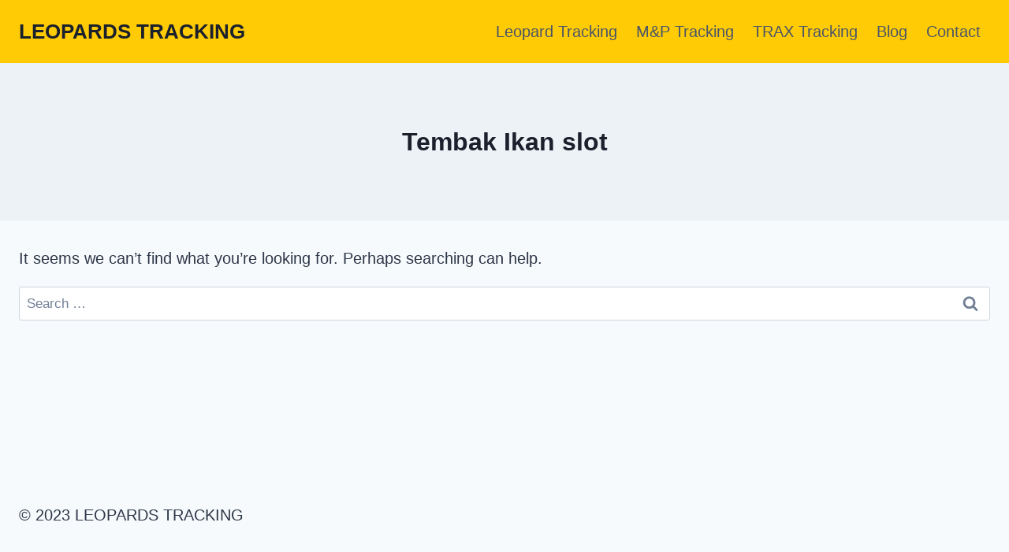

--- FILE ---
content_type: text/css
request_url: https://leopardtracking.com/wp-content/plugins/leopards_tracker/public/css/leopards_tracker-public.css?ver=1766996074
body_size: -315
content:
/**
 * All of the CSS for your public-facing functionality should be
 * included in this file.
 */
/* .leopards_tracker th {
    text-align: center;
} */

#homeSearch table,
#homeSearch th,
#homeSearch tr,
#homeSearch td
 {
    background-size: cover !important;
    background-repeat: no-repeat !important;
    border: transparent !important;
}

#gvTrackingCheck{
    margin: 0 auto;
}